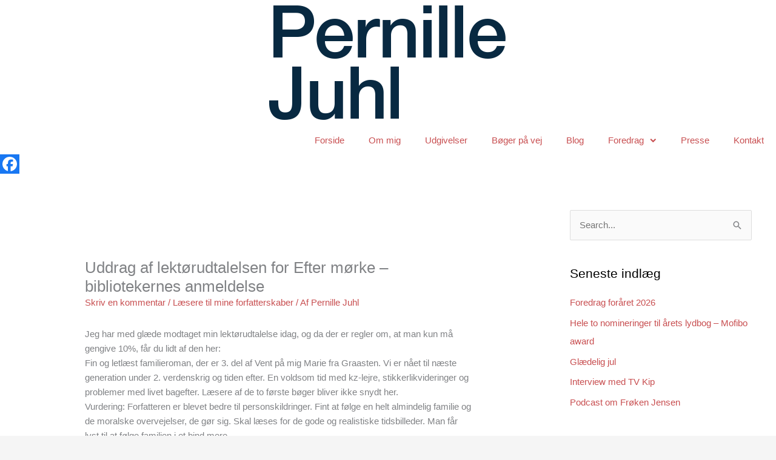

--- FILE ---
content_type: text/html; charset=utf-8
request_url: https://www.google.com/recaptcha/api2/anchor?ar=1&k=6LcDGF0pAAAAAD9CkIx4p_3nNAILGjyJUffPp4jw&co=aHR0cHM6Ly93d3cucGVybmlsbGUtanVobC5kazo0NDM.&hl=en&type=v3&v=N67nZn4AqZkNcbeMu4prBgzg&size=invisible&badge=bottomright&sa=Form&anchor-ms=20000&execute-ms=30000&cb=lyz3iuj4f8h
body_size: 48624
content:
<!DOCTYPE HTML><html dir="ltr" lang="en"><head><meta http-equiv="Content-Type" content="text/html; charset=UTF-8">
<meta http-equiv="X-UA-Compatible" content="IE=edge">
<title>reCAPTCHA</title>
<style type="text/css">
/* cyrillic-ext */
@font-face {
  font-family: 'Roboto';
  font-style: normal;
  font-weight: 400;
  font-stretch: 100%;
  src: url(//fonts.gstatic.com/s/roboto/v48/KFO7CnqEu92Fr1ME7kSn66aGLdTylUAMa3GUBHMdazTgWw.woff2) format('woff2');
  unicode-range: U+0460-052F, U+1C80-1C8A, U+20B4, U+2DE0-2DFF, U+A640-A69F, U+FE2E-FE2F;
}
/* cyrillic */
@font-face {
  font-family: 'Roboto';
  font-style: normal;
  font-weight: 400;
  font-stretch: 100%;
  src: url(//fonts.gstatic.com/s/roboto/v48/KFO7CnqEu92Fr1ME7kSn66aGLdTylUAMa3iUBHMdazTgWw.woff2) format('woff2');
  unicode-range: U+0301, U+0400-045F, U+0490-0491, U+04B0-04B1, U+2116;
}
/* greek-ext */
@font-face {
  font-family: 'Roboto';
  font-style: normal;
  font-weight: 400;
  font-stretch: 100%;
  src: url(//fonts.gstatic.com/s/roboto/v48/KFO7CnqEu92Fr1ME7kSn66aGLdTylUAMa3CUBHMdazTgWw.woff2) format('woff2');
  unicode-range: U+1F00-1FFF;
}
/* greek */
@font-face {
  font-family: 'Roboto';
  font-style: normal;
  font-weight: 400;
  font-stretch: 100%;
  src: url(//fonts.gstatic.com/s/roboto/v48/KFO7CnqEu92Fr1ME7kSn66aGLdTylUAMa3-UBHMdazTgWw.woff2) format('woff2');
  unicode-range: U+0370-0377, U+037A-037F, U+0384-038A, U+038C, U+038E-03A1, U+03A3-03FF;
}
/* math */
@font-face {
  font-family: 'Roboto';
  font-style: normal;
  font-weight: 400;
  font-stretch: 100%;
  src: url(//fonts.gstatic.com/s/roboto/v48/KFO7CnqEu92Fr1ME7kSn66aGLdTylUAMawCUBHMdazTgWw.woff2) format('woff2');
  unicode-range: U+0302-0303, U+0305, U+0307-0308, U+0310, U+0312, U+0315, U+031A, U+0326-0327, U+032C, U+032F-0330, U+0332-0333, U+0338, U+033A, U+0346, U+034D, U+0391-03A1, U+03A3-03A9, U+03B1-03C9, U+03D1, U+03D5-03D6, U+03F0-03F1, U+03F4-03F5, U+2016-2017, U+2034-2038, U+203C, U+2040, U+2043, U+2047, U+2050, U+2057, U+205F, U+2070-2071, U+2074-208E, U+2090-209C, U+20D0-20DC, U+20E1, U+20E5-20EF, U+2100-2112, U+2114-2115, U+2117-2121, U+2123-214F, U+2190, U+2192, U+2194-21AE, U+21B0-21E5, U+21F1-21F2, U+21F4-2211, U+2213-2214, U+2216-22FF, U+2308-230B, U+2310, U+2319, U+231C-2321, U+2336-237A, U+237C, U+2395, U+239B-23B7, U+23D0, U+23DC-23E1, U+2474-2475, U+25AF, U+25B3, U+25B7, U+25BD, U+25C1, U+25CA, U+25CC, U+25FB, U+266D-266F, U+27C0-27FF, U+2900-2AFF, U+2B0E-2B11, U+2B30-2B4C, U+2BFE, U+3030, U+FF5B, U+FF5D, U+1D400-1D7FF, U+1EE00-1EEFF;
}
/* symbols */
@font-face {
  font-family: 'Roboto';
  font-style: normal;
  font-weight: 400;
  font-stretch: 100%;
  src: url(//fonts.gstatic.com/s/roboto/v48/KFO7CnqEu92Fr1ME7kSn66aGLdTylUAMaxKUBHMdazTgWw.woff2) format('woff2');
  unicode-range: U+0001-000C, U+000E-001F, U+007F-009F, U+20DD-20E0, U+20E2-20E4, U+2150-218F, U+2190, U+2192, U+2194-2199, U+21AF, U+21E6-21F0, U+21F3, U+2218-2219, U+2299, U+22C4-22C6, U+2300-243F, U+2440-244A, U+2460-24FF, U+25A0-27BF, U+2800-28FF, U+2921-2922, U+2981, U+29BF, U+29EB, U+2B00-2BFF, U+4DC0-4DFF, U+FFF9-FFFB, U+10140-1018E, U+10190-1019C, U+101A0, U+101D0-101FD, U+102E0-102FB, U+10E60-10E7E, U+1D2C0-1D2D3, U+1D2E0-1D37F, U+1F000-1F0FF, U+1F100-1F1AD, U+1F1E6-1F1FF, U+1F30D-1F30F, U+1F315, U+1F31C, U+1F31E, U+1F320-1F32C, U+1F336, U+1F378, U+1F37D, U+1F382, U+1F393-1F39F, U+1F3A7-1F3A8, U+1F3AC-1F3AF, U+1F3C2, U+1F3C4-1F3C6, U+1F3CA-1F3CE, U+1F3D4-1F3E0, U+1F3ED, U+1F3F1-1F3F3, U+1F3F5-1F3F7, U+1F408, U+1F415, U+1F41F, U+1F426, U+1F43F, U+1F441-1F442, U+1F444, U+1F446-1F449, U+1F44C-1F44E, U+1F453, U+1F46A, U+1F47D, U+1F4A3, U+1F4B0, U+1F4B3, U+1F4B9, U+1F4BB, U+1F4BF, U+1F4C8-1F4CB, U+1F4D6, U+1F4DA, U+1F4DF, U+1F4E3-1F4E6, U+1F4EA-1F4ED, U+1F4F7, U+1F4F9-1F4FB, U+1F4FD-1F4FE, U+1F503, U+1F507-1F50B, U+1F50D, U+1F512-1F513, U+1F53E-1F54A, U+1F54F-1F5FA, U+1F610, U+1F650-1F67F, U+1F687, U+1F68D, U+1F691, U+1F694, U+1F698, U+1F6AD, U+1F6B2, U+1F6B9-1F6BA, U+1F6BC, U+1F6C6-1F6CF, U+1F6D3-1F6D7, U+1F6E0-1F6EA, U+1F6F0-1F6F3, U+1F6F7-1F6FC, U+1F700-1F7FF, U+1F800-1F80B, U+1F810-1F847, U+1F850-1F859, U+1F860-1F887, U+1F890-1F8AD, U+1F8B0-1F8BB, U+1F8C0-1F8C1, U+1F900-1F90B, U+1F93B, U+1F946, U+1F984, U+1F996, U+1F9E9, U+1FA00-1FA6F, U+1FA70-1FA7C, U+1FA80-1FA89, U+1FA8F-1FAC6, U+1FACE-1FADC, U+1FADF-1FAE9, U+1FAF0-1FAF8, U+1FB00-1FBFF;
}
/* vietnamese */
@font-face {
  font-family: 'Roboto';
  font-style: normal;
  font-weight: 400;
  font-stretch: 100%;
  src: url(//fonts.gstatic.com/s/roboto/v48/KFO7CnqEu92Fr1ME7kSn66aGLdTylUAMa3OUBHMdazTgWw.woff2) format('woff2');
  unicode-range: U+0102-0103, U+0110-0111, U+0128-0129, U+0168-0169, U+01A0-01A1, U+01AF-01B0, U+0300-0301, U+0303-0304, U+0308-0309, U+0323, U+0329, U+1EA0-1EF9, U+20AB;
}
/* latin-ext */
@font-face {
  font-family: 'Roboto';
  font-style: normal;
  font-weight: 400;
  font-stretch: 100%;
  src: url(//fonts.gstatic.com/s/roboto/v48/KFO7CnqEu92Fr1ME7kSn66aGLdTylUAMa3KUBHMdazTgWw.woff2) format('woff2');
  unicode-range: U+0100-02BA, U+02BD-02C5, U+02C7-02CC, U+02CE-02D7, U+02DD-02FF, U+0304, U+0308, U+0329, U+1D00-1DBF, U+1E00-1E9F, U+1EF2-1EFF, U+2020, U+20A0-20AB, U+20AD-20C0, U+2113, U+2C60-2C7F, U+A720-A7FF;
}
/* latin */
@font-face {
  font-family: 'Roboto';
  font-style: normal;
  font-weight: 400;
  font-stretch: 100%;
  src: url(//fonts.gstatic.com/s/roboto/v48/KFO7CnqEu92Fr1ME7kSn66aGLdTylUAMa3yUBHMdazQ.woff2) format('woff2');
  unicode-range: U+0000-00FF, U+0131, U+0152-0153, U+02BB-02BC, U+02C6, U+02DA, U+02DC, U+0304, U+0308, U+0329, U+2000-206F, U+20AC, U+2122, U+2191, U+2193, U+2212, U+2215, U+FEFF, U+FFFD;
}
/* cyrillic-ext */
@font-face {
  font-family: 'Roboto';
  font-style: normal;
  font-weight: 500;
  font-stretch: 100%;
  src: url(//fonts.gstatic.com/s/roboto/v48/KFO7CnqEu92Fr1ME7kSn66aGLdTylUAMa3GUBHMdazTgWw.woff2) format('woff2');
  unicode-range: U+0460-052F, U+1C80-1C8A, U+20B4, U+2DE0-2DFF, U+A640-A69F, U+FE2E-FE2F;
}
/* cyrillic */
@font-face {
  font-family: 'Roboto';
  font-style: normal;
  font-weight: 500;
  font-stretch: 100%;
  src: url(//fonts.gstatic.com/s/roboto/v48/KFO7CnqEu92Fr1ME7kSn66aGLdTylUAMa3iUBHMdazTgWw.woff2) format('woff2');
  unicode-range: U+0301, U+0400-045F, U+0490-0491, U+04B0-04B1, U+2116;
}
/* greek-ext */
@font-face {
  font-family: 'Roboto';
  font-style: normal;
  font-weight: 500;
  font-stretch: 100%;
  src: url(//fonts.gstatic.com/s/roboto/v48/KFO7CnqEu92Fr1ME7kSn66aGLdTylUAMa3CUBHMdazTgWw.woff2) format('woff2');
  unicode-range: U+1F00-1FFF;
}
/* greek */
@font-face {
  font-family: 'Roboto';
  font-style: normal;
  font-weight: 500;
  font-stretch: 100%;
  src: url(//fonts.gstatic.com/s/roboto/v48/KFO7CnqEu92Fr1ME7kSn66aGLdTylUAMa3-UBHMdazTgWw.woff2) format('woff2');
  unicode-range: U+0370-0377, U+037A-037F, U+0384-038A, U+038C, U+038E-03A1, U+03A3-03FF;
}
/* math */
@font-face {
  font-family: 'Roboto';
  font-style: normal;
  font-weight: 500;
  font-stretch: 100%;
  src: url(//fonts.gstatic.com/s/roboto/v48/KFO7CnqEu92Fr1ME7kSn66aGLdTylUAMawCUBHMdazTgWw.woff2) format('woff2');
  unicode-range: U+0302-0303, U+0305, U+0307-0308, U+0310, U+0312, U+0315, U+031A, U+0326-0327, U+032C, U+032F-0330, U+0332-0333, U+0338, U+033A, U+0346, U+034D, U+0391-03A1, U+03A3-03A9, U+03B1-03C9, U+03D1, U+03D5-03D6, U+03F0-03F1, U+03F4-03F5, U+2016-2017, U+2034-2038, U+203C, U+2040, U+2043, U+2047, U+2050, U+2057, U+205F, U+2070-2071, U+2074-208E, U+2090-209C, U+20D0-20DC, U+20E1, U+20E5-20EF, U+2100-2112, U+2114-2115, U+2117-2121, U+2123-214F, U+2190, U+2192, U+2194-21AE, U+21B0-21E5, U+21F1-21F2, U+21F4-2211, U+2213-2214, U+2216-22FF, U+2308-230B, U+2310, U+2319, U+231C-2321, U+2336-237A, U+237C, U+2395, U+239B-23B7, U+23D0, U+23DC-23E1, U+2474-2475, U+25AF, U+25B3, U+25B7, U+25BD, U+25C1, U+25CA, U+25CC, U+25FB, U+266D-266F, U+27C0-27FF, U+2900-2AFF, U+2B0E-2B11, U+2B30-2B4C, U+2BFE, U+3030, U+FF5B, U+FF5D, U+1D400-1D7FF, U+1EE00-1EEFF;
}
/* symbols */
@font-face {
  font-family: 'Roboto';
  font-style: normal;
  font-weight: 500;
  font-stretch: 100%;
  src: url(//fonts.gstatic.com/s/roboto/v48/KFO7CnqEu92Fr1ME7kSn66aGLdTylUAMaxKUBHMdazTgWw.woff2) format('woff2');
  unicode-range: U+0001-000C, U+000E-001F, U+007F-009F, U+20DD-20E0, U+20E2-20E4, U+2150-218F, U+2190, U+2192, U+2194-2199, U+21AF, U+21E6-21F0, U+21F3, U+2218-2219, U+2299, U+22C4-22C6, U+2300-243F, U+2440-244A, U+2460-24FF, U+25A0-27BF, U+2800-28FF, U+2921-2922, U+2981, U+29BF, U+29EB, U+2B00-2BFF, U+4DC0-4DFF, U+FFF9-FFFB, U+10140-1018E, U+10190-1019C, U+101A0, U+101D0-101FD, U+102E0-102FB, U+10E60-10E7E, U+1D2C0-1D2D3, U+1D2E0-1D37F, U+1F000-1F0FF, U+1F100-1F1AD, U+1F1E6-1F1FF, U+1F30D-1F30F, U+1F315, U+1F31C, U+1F31E, U+1F320-1F32C, U+1F336, U+1F378, U+1F37D, U+1F382, U+1F393-1F39F, U+1F3A7-1F3A8, U+1F3AC-1F3AF, U+1F3C2, U+1F3C4-1F3C6, U+1F3CA-1F3CE, U+1F3D4-1F3E0, U+1F3ED, U+1F3F1-1F3F3, U+1F3F5-1F3F7, U+1F408, U+1F415, U+1F41F, U+1F426, U+1F43F, U+1F441-1F442, U+1F444, U+1F446-1F449, U+1F44C-1F44E, U+1F453, U+1F46A, U+1F47D, U+1F4A3, U+1F4B0, U+1F4B3, U+1F4B9, U+1F4BB, U+1F4BF, U+1F4C8-1F4CB, U+1F4D6, U+1F4DA, U+1F4DF, U+1F4E3-1F4E6, U+1F4EA-1F4ED, U+1F4F7, U+1F4F9-1F4FB, U+1F4FD-1F4FE, U+1F503, U+1F507-1F50B, U+1F50D, U+1F512-1F513, U+1F53E-1F54A, U+1F54F-1F5FA, U+1F610, U+1F650-1F67F, U+1F687, U+1F68D, U+1F691, U+1F694, U+1F698, U+1F6AD, U+1F6B2, U+1F6B9-1F6BA, U+1F6BC, U+1F6C6-1F6CF, U+1F6D3-1F6D7, U+1F6E0-1F6EA, U+1F6F0-1F6F3, U+1F6F7-1F6FC, U+1F700-1F7FF, U+1F800-1F80B, U+1F810-1F847, U+1F850-1F859, U+1F860-1F887, U+1F890-1F8AD, U+1F8B0-1F8BB, U+1F8C0-1F8C1, U+1F900-1F90B, U+1F93B, U+1F946, U+1F984, U+1F996, U+1F9E9, U+1FA00-1FA6F, U+1FA70-1FA7C, U+1FA80-1FA89, U+1FA8F-1FAC6, U+1FACE-1FADC, U+1FADF-1FAE9, U+1FAF0-1FAF8, U+1FB00-1FBFF;
}
/* vietnamese */
@font-face {
  font-family: 'Roboto';
  font-style: normal;
  font-weight: 500;
  font-stretch: 100%;
  src: url(//fonts.gstatic.com/s/roboto/v48/KFO7CnqEu92Fr1ME7kSn66aGLdTylUAMa3OUBHMdazTgWw.woff2) format('woff2');
  unicode-range: U+0102-0103, U+0110-0111, U+0128-0129, U+0168-0169, U+01A0-01A1, U+01AF-01B0, U+0300-0301, U+0303-0304, U+0308-0309, U+0323, U+0329, U+1EA0-1EF9, U+20AB;
}
/* latin-ext */
@font-face {
  font-family: 'Roboto';
  font-style: normal;
  font-weight: 500;
  font-stretch: 100%;
  src: url(//fonts.gstatic.com/s/roboto/v48/KFO7CnqEu92Fr1ME7kSn66aGLdTylUAMa3KUBHMdazTgWw.woff2) format('woff2');
  unicode-range: U+0100-02BA, U+02BD-02C5, U+02C7-02CC, U+02CE-02D7, U+02DD-02FF, U+0304, U+0308, U+0329, U+1D00-1DBF, U+1E00-1E9F, U+1EF2-1EFF, U+2020, U+20A0-20AB, U+20AD-20C0, U+2113, U+2C60-2C7F, U+A720-A7FF;
}
/* latin */
@font-face {
  font-family: 'Roboto';
  font-style: normal;
  font-weight: 500;
  font-stretch: 100%;
  src: url(//fonts.gstatic.com/s/roboto/v48/KFO7CnqEu92Fr1ME7kSn66aGLdTylUAMa3yUBHMdazQ.woff2) format('woff2');
  unicode-range: U+0000-00FF, U+0131, U+0152-0153, U+02BB-02BC, U+02C6, U+02DA, U+02DC, U+0304, U+0308, U+0329, U+2000-206F, U+20AC, U+2122, U+2191, U+2193, U+2212, U+2215, U+FEFF, U+FFFD;
}
/* cyrillic-ext */
@font-face {
  font-family: 'Roboto';
  font-style: normal;
  font-weight: 900;
  font-stretch: 100%;
  src: url(//fonts.gstatic.com/s/roboto/v48/KFO7CnqEu92Fr1ME7kSn66aGLdTylUAMa3GUBHMdazTgWw.woff2) format('woff2');
  unicode-range: U+0460-052F, U+1C80-1C8A, U+20B4, U+2DE0-2DFF, U+A640-A69F, U+FE2E-FE2F;
}
/* cyrillic */
@font-face {
  font-family: 'Roboto';
  font-style: normal;
  font-weight: 900;
  font-stretch: 100%;
  src: url(//fonts.gstatic.com/s/roboto/v48/KFO7CnqEu92Fr1ME7kSn66aGLdTylUAMa3iUBHMdazTgWw.woff2) format('woff2');
  unicode-range: U+0301, U+0400-045F, U+0490-0491, U+04B0-04B1, U+2116;
}
/* greek-ext */
@font-face {
  font-family: 'Roboto';
  font-style: normal;
  font-weight: 900;
  font-stretch: 100%;
  src: url(//fonts.gstatic.com/s/roboto/v48/KFO7CnqEu92Fr1ME7kSn66aGLdTylUAMa3CUBHMdazTgWw.woff2) format('woff2');
  unicode-range: U+1F00-1FFF;
}
/* greek */
@font-face {
  font-family: 'Roboto';
  font-style: normal;
  font-weight: 900;
  font-stretch: 100%;
  src: url(//fonts.gstatic.com/s/roboto/v48/KFO7CnqEu92Fr1ME7kSn66aGLdTylUAMa3-UBHMdazTgWw.woff2) format('woff2');
  unicode-range: U+0370-0377, U+037A-037F, U+0384-038A, U+038C, U+038E-03A1, U+03A3-03FF;
}
/* math */
@font-face {
  font-family: 'Roboto';
  font-style: normal;
  font-weight: 900;
  font-stretch: 100%;
  src: url(//fonts.gstatic.com/s/roboto/v48/KFO7CnqEu92Fr1ME7kSn66aGLdTylUAMawCUBHMdazTgWw.woff2) format('woff2');
  unicode-range: U+0302-0303, U+0305, U+0307-0308, U+0310, U+0312, U+0315, U+031A, U+0326-0327, U+032C, U+032F-0330, U+0332-0333, U+0338, U+033A, U+0346, U+034D, U+0391-03A1, U+03A3-03A9, U+03B1-03C9, U+03D1, U+03D5-03D6, U+03F0-03F1, U+03F4-03F5, U+2016-2017, U+2034-2038, U+203C, U+2040, U+2043, U+2047, U+2050, U+2057, U+205F, U+2070-2071, U+2074-208E, U+2090-209C, U+20D0-20DC, U+20E1, U+20E5-20EF, U+2100-2112, U+2114-2115, U+2117-2121, U+2123-214F, U+2190, U+2192, U+2194-21AE, U+21B0-21E5, U+21F1-21F2, U+21F4-2211, U+2213-2214, U+2216-22FF, U+2308-230B, U+2310, U+2319, U+231C-2321, U+2336-237A, U+237C, U+2395, U+239B-23B7, U+23D0, U+23DC-23E1, U+2474-2475, U+25AF, U+25B3, U+25B7, U+25BD, U+25C1, U+25CA, U+25CC, U+25FB, U+266D-266F, U+27C0-27FF, U+2900-2AFF, U+2B0E-2B11, U+2B30-2B4C, U+2BFE, U+3030, U+FF5B, U+FF5D, U+1D400-1D7FF, U+1EE00-1EEFF;
}
/* symbols */
@font-face {
  font-family: 'Roboto';
  font-style: normal;
  font-weight: 900;
  font-stretch: 100%;
  src: url(//fonts.gstatic.com/s/roboto/v48/KFO7CnqEu92Fr1ME7kSn66aGLdTylUAMaxKUBHMdazTgWw.woff2) format('woff2');
  unicode-range: U+0001-000C, U+000E-001F, U+007F-009F, U+20DD-20E0, U+20E2-20E4, U+2150-218F, U+2190, U+2192, U+2194-2199, U+21AF, U+21E6-21F0, U+21F3, U+2218-2219, U+2299, U+22C4-22C6, U+2300-243F, U+2440-244A, U+2460-24FF, U+25A0-27BF, U+2800-28FF, U+2921-2922, U+2981, U+29BF, U+29EB, U+2B00-2BFF, U+4DC0-4DFF, U+FFF9-FFFB, U+10140-1018E, U+10190-1019C, U+101A0, U+101D0-101FD, U+102E0-102FB, U+10E60-10E7E, U+1D2C0-1D2D3, U+1D2E0-1D37F, U+1F000-1F0FF, U+1F100-1F1AD, U+1F1E6-1F1FF, U+1F30D-1F30F, U+1F315, U+1F31C, U+1F31E, U+1F320-1F32C, U+1F336, U+1F378, U+1F37D, U+1F382, U+1F393-1F39F, U+1F3A7-1F3A8, U+1F3AC-1F3AF, U+1F3C2, U+1F3C4-1F3C6, U+1F3CA-1F3CE, U+1F3D4-1F3E0, U+1F3ED, U+1F3F1-1F3F3, U+1F3F5-1F3F7, U+1F408, U+1F415, U+1F41F, U+1F426, U+1F43F, U+1F441-1F442, U+1F444, U+1F446-1F449, U+1F44C-1F44E, U+1F453, U+1F46A, U+1F47D, U+1F4A3, U+1F4B0, U+1F4B3, U+1F4B9, U+1F4BB, U+1F4BF, U+1F4C8-1F4CB, U+1F4D6, U+1F4DA, U+1F4DF, U+1F4E3-1F4E6, U+1F4EA-1F4ED, U+1F4F7, U+1F4F9-1F4FB, U+1F4FD-1F4FE, U+1F503, U+1F507-1F50B, U+1F50D, U+1F512-1F513, U+1F53E-1F54A, U+1F54F-1F5FA, U+1F610, U+1F650-1F67F, U+1F687, U+1F68D, U+1F691, U+1F694, U+1F698, U+1F6AD, U+1F6B2, U+1F6B9-1F6BA, U+1F6BC, U+1F6C6-1F6CF, U+1F6D3-1F6D7, U+1F6E0-1F6EA, U+1F6F0-1F6F3, U+1F6F7-1F6FC, U+1F700-1F7FF, U+1F800-1F80B, U+1F810-1F847, U+1F850-1F859, U+1F860-1F887, U+1F890-1F8AD, U+1F8B0-1F8BB, U+1F8C0-1F8C1, U+1F900-1F90B, U+1F93B, U+1F946, U+1F984, U+1F996, U+1F9E9, U+1FA00-1FA6F, U+1FA70-1FA7C, U+1FA80-1FA89, U+1FA8F-1FAC6, U+1FACE-1FADC, U+1FADF-1FAE9, U+1FAF0-1FAF8, U+1FB00-1FBFF;
}
/* vietnamese */
@font-face {
  font-family: 'Roboto';
  font-style: normal;
  font-weight: 900;
  font-stretch: 100%;
  src: url(//fonts.gstatic.com/s/roboto/v48/KFO7CnqEu92Fr1ME7kSn66aGLdTylUAMa3OUBHMdazTgWw.woff2) format('woff2');
  unicode-range: U+0102-0103, U+0110-0111, U+0128-0129, U+0168-0169, U+01A0-01A1, U+01AF-01B0, U+0300-0301, U+0303-0304, U+0308-0309, U+0323, U+0329, U+1EA0-1EF9, U+20AB;
}
/* latin-ext */
@font-face {
  font-family: 'Roboto';
  font-style: normal;
  font-weight: 900;
  font-stretch: 100%;
  src: url(//fonts.gstatic.com/s/roboto/v48/KFO7CnqEu92Fr1ME7kSn66aGLdTylUAMa3KUBHMdazTgWw.woff2) format('woff2');
  unicode-range: U+0100-02BA, U+02BD-02C5, U+02C7-02CC, U+02CE-02D7, U+02DD-02FF, U+0304, U+0308, U+0329, U+1D00-1DBF, U+1E00-1E9F, U+1EF2-1EFF, U+2020, U+20A0-20AB, U+20AD-20C0, U+2113, U+2C60-2C7F, U+A720-A7FF;
}
/* latin */
@font-face {
  font-family: 'Roboto';
  font-style: normal;
  font-weight: 900;
  font-stretch: 100%;
  src: url(//fonts.gstatic.com/s/roboto/v48/KFO7CnqEu92Fr1ME7kSn66aGLdTylUAMa3yUBHMdazQ.woff2) format('woff2');
  unicode-range: U+0000-00FF, U+0131, U+0152-0153, U+02BB-02BC, U+02C6, U+02DA, U+02DC, U+0304, U+0308, U+0329, U+2000-206F, U+20AC, U+2122, U+2191, U+2193, U+2212, U+2215, U+FEFF, U+FFFD;
}

</style>
<link rel="stylesheet" type="text/css" href="https://www.gstatic.com/recaptcha/releases/N67nZn4AqZkNcbeMu4prBgzg/styles__ltr.css">
<script nonce="u2Fo27uCXYkREMxle-MArA" type="text/javascript">window['__recaptcha_api'] = 'https://www.google.com/recaptcha/api2/';</script>
<script type="text/javascript" src="https://www.gstatic.com/recaptcha/releases/N67nZn4AqZkNcbeMu4prBgzg/recaptcha__en.js" nonce="u2Fo27uCXYkREMxle-MArA">
      
    </script></head>
<body><div id="rc-anchor-alert" class="rc-anchor-alert"></div>
<input type="hidden" id="recaptcha-token" value="[base64]">
<script type="text/javascript" nonce="u2Fo27uCXYkREMxle-MArA">
      recaptcha.anchor.Main.init("[\x22ainput\x22,[\x22bgdata\x22,\x22\x22,\[base64]/[base64]/[base64]/bmV3IHJbeF0oY1swXSk6RT09Mj9uZXcgclt4XShjWzBdLGNbMV0pOkU9PTM/bmV3IHJbeF0oY1swXSxjWzFdLGNbMl0pOkU9PTQ/[base64]/[base64]/[base64]/[base64]/[base64]/[base64]/[base64]/[base64]\x22,\[base64]\\u003d\x22,\[base64]/[base64]/woDDrQx0wpw0w6Muw4tyRADDozUeKsK8wozDiDHDiwVtKEnCvcO3McOQw5vDjUjCvmlCw7Epwr/[base64]/DicKkw6TCq0/DrMK2wpw0w4gySkkawq4oKnVKTcK1woHDlA/CusOoDMO/wrhnwqTDvRxawrvDhcKewoJIIcOsXcKjwrBtw5DDgcKQF8K8IjYqw5AnwpjCs8O1MMOXwrPCmcKuwrPChRYIHMKiw5gSXDR3wq/[base64]/Dm0J2WS3Cq8KPRcO0w5hXUkNKw4xlCEzDisOow5vDhsO5H2HCtGPDtH/[base64]/SsOCQy7CpzcMwod+QMKfGnrCoDXCtsKeAcONw4rDmlbCrSfDtQJ5aMKow7jCuVhzfnHCtcKDEsKBw4IAw6VPw4/CmcOSGHkaA21fH8KzcsOEDsOTT8OZfBNDIT1Pw51bC8KyVcK/W8OgwrnDssOCw4QHwpbClD06w6gYw7jDl8OYO8KCQ2sUwr7ClyJTU39KfyQSw4VcUsOIw4/[base64]/ClwvCqhJnw5TDjlfDtMK5wqlKP2prWCgaLSYjKsO7w7MJUHPDr8Opw4rDk8ORw4LDhnrDrsKjwrDDrsOCw5EieDPDm1Qawo/Dv8OSF8Ouw5jDryTCoE1Dw5sDwrJuasKnwqvDjMOmDxt1P3jDoTdKwpHDksK4w7hmS2PDk1IMwphyWcODwovCmWM8w6JxH8OqwrEDw54IdiZpwqZKNAUjLyzChsOFw40vw5nCvllgPsKITMK2wp9jKjDCjRwCw5IWN8OCwphsMEDDoMOOwpkNbX4ZwqTCtG4bMXo/[base64]/CrzzCvcKpw7jCsE5ld8ORw5zCv8Keb8Oow63CiW9ow5LClEY/[base64]/Dk1XDjTNoLFFoIMKQWcKNwrLClkQTGhfCtMKKw4jDvSbDpcOEw67CpjJ/w6JhV8OjDA9wbcKYccOlw5HCrA/CpXAKD2nDncKyGmMdfQd+w6vDvMOPTcOIwpU3wpw7HHEhdcOcR8K1w6fDh8KGN8Kow6g/wobDggDDmMOaw5bDml40w6U5w5LDq8O2BVYOXcOgGMK4bcO1wpZ5w60NAyHDglkaScKNwqMJwpzDtQ3CiBbDqzDCoMObwq/CssOkfB8bWsOhw43DlsOJw7/CpMOCLk/CjH3DjsOtZMKhw5xgwpvClcO7w51Vw5BLJCsBw5XCusOoIcOww4ZuwpLDn1/CiTXDpcK7wrLDgcOWJsKawoI0w6vCvsOEwoQzwqzDpgfCvzPDjmZLwqzCnGHDrzB8CMOwW8OBw68Ow7HDvsO1E8KnMlEuf8Olw5LCq8OSw67DvMOCw5bCjcORZsKkSxLDk2zDocO7w6vCmsOww5XCj8KPKMO/w4AidWZhDmLDg8ORDMOmwoxcw7gsw6XDvcKMw4cHwqrDocK5CsODw7hFw7Q4UcOQVAPCqVvDgHtFw4jCuMK4NAPCqlQLFk7CgMKISsOzwpNGw4/CucOyDAZ7D8OsJkNAcsOCbCHDjARPwpzCtXlEw4PCpB3Cs2MDwpRYw7bDvcKnwoDCvDUMTcOJZ8KtYwVxfGDCnU3CoMO9w4bDoj9Two/Dr8O2O8OcPMOMYMOAwr/CiTDCi8OCw5lVwpxMwpPCszXCkxg2D8OLw77CscKRwoAkZMOmwoXCsMOqMibDmT7DsCjDh29SKmPDs8KYwrxVID3Dow55aVV/wrA1wqjCg0ZdVcOPw5pbQcK6Zhgtw5Aib8KOw4YDwrF1E2dCR8O9wrlcJF/DusKmAcKPw6cjWsOewoQPVTTDjVPDjQLDsA/CgERNw68zY8OhwoICw64AR2bDjMO1J8KQw4PDkWHDtCNTw7/DtkzDnFbDtcOdw6TCvzILfXPDr8O0wrx7w4pFPcKaO07Co8Oaw7fDtR0RBkrDtcOnw6xdIkHCosOkw7oGw5PDu8OeYCRaRMKgw7F6wrPDi8KlC8KEw6HDoMKYw4BebHhpwpvDjBXChMKfwp/CgMKlK8KPwrDCsDMrw43Co2FDwpfCuFwUwoUMwqjDs3lmwpE6w5zCj8OFJTTDp1zDnx7CkR88w5LDkEjDvDDCsEPCtMO3wpPCswUwcsOEwqHDoQpLw7TDoxrCuCjDg8K2e8OaQH/[base64]/Ds27DhsK+w7vDosKFw6HCqw54HhUtYsKcw6zCuQtVwqhrZQ3CpijDtsO9wqHCoDfDlHzCmcKZw73DusKjw5zDiAMKUsOkVMKcQDTDsC/DsXnDrsOsRi/CryNPwqd1w7TDuMKyLXkBw74nw6zClnrCmFLDsgzDnsOJdizCh2E4F1UJw405w6/CvcOuIxZ+w5Amb1EHfxc3OTzDiMKIwprDm3LDr29kMjlHwobDsUnCrgTCpcKTOQTDgsKpb0bCpsOeb24eCxVePFhaIlbDhztfwrFiwqlWTcOuZMKMw5fDshVNK8OrRH/[base64]/CqsK7wp47OsKLwo/Dl8KlJRvDp8KeblPCjyQhwoLDrCAiw6tWwpQyw74Jw6bDpMOnPcKdw6cLbjp4fMOpw5lWwp8hJhlpPVHDlw3CkUdMw6/[base64]/CrHF+w4PCgsKKwpEFI8Olwo/[base64]/ClQxlHcO0w6cCLMK8wpl7IsO/woXCoGbChcOAQMOQAWfDmQYtw7PCpHvDkmUBw75nQBBNajZ+w5tSbRNXwrPDmyNCYsOTe8KfIzl9Cg/Dk8Kqwq5nwo/Dn0NDwrjDty4oNMKdEcOjcn7CvkXDh8KbJ8K4wrbDpcOjIcKofMKxM0Qtw611wqDCqCRIb8Ofwq4vw5/CnsKTEQ3CksOhwp9EBlzCsQpMwqvDt2nDtcO0DMO1XcOHasOPKhXDhksDGMO0WsODwp/CnkJrasKewpxWPF/[base64]/w6DCvEfCmQTDusOYw4wMaiIKw6tyLMKBdMKcw6HCoBzCpjHCuXXDksK2w73DjMKJYsKpB8Ksw79iw40wL1RxWcOvF8OBwrUTelB9b3cgZ8KJOnd9Yx/DmMKNwqZ6wp4eKSHDo8OCcsKHCsKiw6LDoMK1Fw5OwrHDqA8NwqIcFsKKcMOzwpjCjGXDrMOxXcKnw7JdZy/DlcO+w4pZwpcUw67ClMO/XcKXTXZJXsK7wrTCocObwqlBVsKMw6nCvcKRaGYfdcK+w6k0woQDVMK4w4wsw4dpesOww7Vew5FLNMKYwrkhw6vDgyLDkUnCusK1w4IdwrjDnwrDv3hfScK8wqBwwq/CrsOlw7DComPDlsOTw4B6QjfCgsOEw7jCoWXDlsOnwrXDuBzCjcKXccO8fTNsGUHDoRfCsMKeVcKCG8KfbGE6TzpIw5kFwr/[base64]/ClVsqw4Vaw7p5BcKbcMK+w4M/[base64]/DscKWw7fClAkJeMOLeyHDsgxhw6/CpcObZMOvwpLDiy/DjcKHwo1oP8Ojw7TDtsK8Q3tPVcKawrzCpCYFPkRMw4LCkcKjw7MRIgDCi8K9wrrDlsK+wpLDmRRCwqU7wqzDsw/Cr8O+Yn0WImdBwrhdUcKZwohRJVbCsMKawp/[base64]/DosKRwpDClHHDpSxxBsOnEUtQfBHDn15sw73CtQjCt8OeQyApw4wfJk9Cw4bCk8OoIWnDjUgtdMOkK8KaCsKxaMOhwpkowrvCqT8QP27DvVfDt3rCqUhLVcKAwoFADcOXA0gXwrTDkcKZI0VnWsO1BsKvwqfChi/[base64]/[base64]/Cl1HDk2rCgsKpNcO/[base64]/CtWzDrsOtW8OeRcKkw7l5w5/Dny3CgxJiE8KKScKBAUVTMMKoQMOZwpwbasOMVmHDlMKww43Do8KjYUzDiHQkSsKsEF/DrsOtw4g/w5RmPxleWMO+C8KPw6nCg8Otw6bCiMK+w7/Cj37DjcKewqdcOB7Ctk7Cl8KVWcOkw4DDhltow7HCshwrwq7Dv3zCswAOX8K+w5Aqw5wKw67Cg8OVwonCi3BkIn3DoMOeOWJuccOYw4wVCDTCp8OKwr/CtERUw4UwfnlNw4Qiw6PCqcKWw68DworCgMOvwpduwokcwrJBKlnDoRRhJRBCw4l/[base64]/w6xiwonCil3CvTvDp8OSw75AcsOCw7TCvBIaJcKOw7RdwqVOe8KVEMKJw6pubR4Rwqc1wr4NNSwhw54Ow5V1w6wLw4EXKgoASQluw5AnKFVnNMObY27DoXhhH2dhw7xYJ8KXSkHDslfDq1tqVkrDmMK4wow7czLCtU/DkivDpsK/[base64]/FcKFFcOvw4bDmMOlw7PCjsOBw78LTMKgw7JhIAgxw4fDt8OnAzp7WDVzwrM9wrJMRcKodcOlw7N9AcOHw7AZwqgmwoDCsEpbw4tEwpNPN2sWwq3CnVFNV8O5w4pUw4ENw6hTa8KEwozDm8Kvw60tQMOpI2HDowXDiMO/wqnDhlDCiknDpMOJw4TCgCjCoA/DhwXDisKjwqnCj8OfIsKDw749F8OuZMKwNsOPCcK1w7w9w4oRwpHDisKZwrhPCsKvw7rDlH9gfcKpwqF+wq8Hw6Vkw6xCZcKhLcO/IMOdLhgkRxdWIjjDvCrDhsKaTMOhwr1UcQYXOcKdwprDhjHDlXpDAcKqw5nDh8Oew7DDn8KuBsOHw53DggnCusOWwqjDg04tNcOFwpZOwpo6w6dhwqYdw7BXwr9tI3U/[base64]/DpQrCvjMJw4g7ccKWw6bDicKtw5/Dszk0wo8EMcK+wrPDhMK6bmJiwphoMcKxS8KVw5d7OCLDpx0Kw63ChMObdWkLKjbCiMKRCMOzwobDlMKiHMKAw4ctLcOpdCnDhWzDssKPfsOjw5zCnsK2wrpDahwgw4B4SDbDvcOVw6JULTbDgDrCs8KnwqRUWCgew4fCtR4Uwrc+IB/DkcOLw57DgFRPw75QwoXCiR/DiC5Zw5bDvjfDhcK4w7w/ScK1wpDDm2TCjETDgsKtwrsmcx8dw7cPwq5ORcOpAcKKwrzCgCXCnnzCucKMTyhMasK1w67ChsO2wr3Dg8KNGzNKZB/DoxHDgMKFG38hdcKAU8Odw6bCmcOLb8K8wrURcMKOw75DBcOjwqTDkjlIwozDqcOHQMKiw4xpwq5Sw6/Ct8O3EcKNwqBIw7PDssO2BwzDhl1XwoLCncOMRD7Dg2LCpsKOX8OYIxbDi8K+aMOHXwcQwrIJAMKmcSY8woYOKxUHwoI2wqNJDsK/[base64]/DrR/CgWxBUk3DtcKhU8ONw6Mkw44ENsK+wofCjAjDhTklwpMNeMKRAMK5w4PCj2Jywqd1JlDDnsKrw6zCgUPDssOJwq1Ww7I3JFHClzIYclvCllbCtMKKWsOPBsK1wqfCisOzwrJNNMO6wrxcP0vDpsK/NwXCvjNic1nCjMO4w7HDsMKXwpcjwprCvsKrw5Jyw4Nzw4Exw5DCiCJnwqEcwp8UwrQzasKrfMKDb8Ojw40tOsO7wqR3S8Kow4tLwrdZwpwmw5HCtMO5GMOkw4TCshJJwoB3w6IYXlMmw6fDnsKTw6DDvx/ChcOSOcKfwps5KMOew6VmXGDCjsOqwrzCoTzCsMKALcKOw7LDgkbCl8KdwqY3wr/Dszx9XCkHdcOMwok2wojCrMKUeMOAwpbCg8KLwqLCusOlECRkHMODCMK2VVssMm3ClHNIwrEfe27DvcKfSsOid8OBw6RawprCkWN6w5vDncOjO8OHEl3DlMKZwr9QSyfCqsO9bUBxwoQiVsO/wqRgw57Cq1rCkQbDgETCncOkAsOYwr3DkxzDicKDwpDDklRdFcKSO8K/w6XDhlPDj8KJTMK3w6LCvsKQDFtdwpLCqT3DkDzDrUxJRMO7eVdSOMK4w7PDu8Kja2TClgDCkADDt8Khw7VWwpA+W8Oyw7zDr8ONw58cwoJlLcO7L0pIwqooUmjDpsOPXsOLwobCkkgkNyrDswHDh8K6w5/CjsOJwoDDkA8Mw5nDg2rDksOzw5Y0wp7CsxxgBcOcT8KywrvDv8ODcArDr2F5w7HCk8OywoVjwobDki7Dh8KCdQk9cS0QdyYMSsK5w5DDrFRUbMKjw5gwAcKCN2PCh8O9wq3DkcOmwolAO1wqEHQscRVrVsK/w60uEVnChMOxDsOqw4g8Um7CjS7Cu1/Cq8KvwrXDv3teXXYhw7ZhJnLDsVh2w5x5RMKTw4fCihfCvsO5w6k2wonCmcKlEcKkcRXDkcOKw5/DnsKzD8Oyw63DgsO/w7M2w6czwo9lw5zCn8OwwocIwoHDvMKFw4jCjDtKBMOzYsOEHErDpF9Rw7jCglJ2w6PDgzAzwpFcw5XDrADDtEwHD8KMwrcZB8OqGcKXJsKnwo4aw5TCjBzCj8OXMnlhCBHDohjCmx51w7d4Z8K9Rz5RVMKvwq/Dn0ZywrxGwpLChx1gwqLDq3Q7IxvCpMO7wqkWZMKFw6fCq8OBwpZRB3PDij4VWVADAsKscHJJRH/CrMOdey52fQ5xw7DCi8OKwqrCkMONQXsWAMKOwr8kwp8Cw7bDlcKkGh3DugJtfMOCXxvDk8KHOj3DkcOTJ8KWwrlRwpLDnk3DuVLChTLCt3/DmW3Dr8KydD1Uw5dcw4ItIMKhOsKjFyF8OivCmR3DghbDglTDvHTDhMKPwr5UwqXCjsKgF07DiBDCisK4DTbCjWLDnMKzw7RNTcKbDxA2w53ClX7CiRLDucKLXsO+wqfDmwYYW3/CuSzDhVrClS8PJjvClcOuwpk0w4vDu8OobizCoGtOMzfDrcKawq/CtVXDmsOBQjrCksOMKkZjw7NNw7zDucKaQkLCjMONaCJfacO5NCvDrkbDjcO6Cz7ChjMuJ8Kpwo/CvsK7esO8w4nCmwZtwoEzwrFlOHjCu8ONEsOzwroJP01/NjRiAsOZByVwfyDDvSJzNzpEwqDCnQXCjcKYw57DvMOLw4MAIxXCscKdw5tMQz7DlsO9ahZowr0nemEbGcO2w4/DhcOXw65Vw71pWX/CgEJDR8KJw71ETcKUw5Ymwq5ZTsKYwo8XMwpnw6M/[base64]/CuUdVSznDoRgnYgQMwqQpw5jDh8O1w4chPh0jHRklw4HDg2HCokoaLcKdICXDgMKzSC7Doj7CqsK3HxJhKsObw67Djh1swqvCmMOXK8OMwqLChMK/w41Gw7vCssK1eATClHxwwovDp8Obw60UUALDqcOmJMKqwqgeA8Owwr/CqcOSw7PCiMODGsOgwpHDhcKAMBsXVyl9PnYTwpEQYSVBNVIrFsKjG8OQZmzDocKRVGNjw5nDkiTDo8O0E8OoUsK6wq/CiTgzaxAXw41SG8Odw4gKDMKAw6vDkVTDrTE0w4zCiW1PwqE1M29NwpXCgMOuGjvDkMKBEsK+T8K1UMKfw5PDkGLCicOgGcOwd3fDsyfDmMK5w7vCqAlxX8OmwphTHVNNO2/CnGozW8Kaw7ocwr1aZwrCrnHCuWAZwplFw7PDu8OcwoDDvcOOLj1RwrZddsK8Rl4NFyXCqGdnRBdSw5YZO1tpel5jb35oHBc9w7saB33ClcO/EMOEwpnDt0rDnsOJBMOrZF0lwonDvcK1HzlLwoZtWcKlw6zDnD3DmsKRKC/DjcKPwqPDicObw4VjwqrDmcKWDmYNw6jDiGLDnh3Dv3gTbmcubjNpwobCocOSw7sIw6LCj8OkdR3Cu8OMY07Dqg3DgDDCpX1hw7sxwrHCujpqwpnCtSRHZE/[base64]/CkHfDlMOoZEUpwoVewox3w4h9w7bDmAsRw7w1L8Oww6YJwrPDjQEuQsOQw6LCv8ODPsKrXBp0eVQ6agjCu8OhX8ORMMOXw6VrQMOpHcOpScKYC8KBwqTCkQ/DjTErRhrCj8K2XzzDqsOrw5fCnsOxTDLDnMOVXjIYek7DvHZlwozCvcKyTcOyQMORw7/DpV3Ci3JhwrrDk8KcfW3DpHgkWQPDjUoXUyNHXUbCuGlOwr1OwoYcVSpfwrQ2BsKyYcK9d8OVwrLDtsK8wqDCu0DCqxF2wrF/[base64]/wr3Dtg0Lw5YXesO6egjCkzlYw4UQexh6w7vDt39SfMO6bsO/ZsKBN8KnUkbCtjrDisOqDcKqB1bCn1TDucOqDMOjw7MJV8KeSMK7w6HClsOGwok5Y8OGwofDowPCksK4woLDucOqZxYZDF/DnVTDpnVQM8KaRQbCrsKxwqwXLD1ewoLChMKQJgfDvkQFwrTDjhxbK8KXdcOZw71IwqN/dSIRwqHCoS3CnsK7BnEEeANeIX7CrMK9VDnDuALCiVklW8Oxw4rDmcKrCAJGw64QwqPCmykAYEzCmkwVwoxZwrA6fmUuasOSwqnChcKHw4Jcw7vDq8K8ESLCvcK+w4ltwrLCqkXCgcOpGR7CkMKRw7xPw7kSwo/CucKzwoETw7/CuFrDusOHw5ZrKjLCq8KDR07Dg0MWQH3Dq8O8K8KEVcOow6h6H8KBw5pdbVJTPQTCrgYVPhd7w71dD3ARSR8fGn5/w7Epw7QTwqhswrrCshcVw4sLw4FYbcOtw4ElIsKZAcOCw7NRw4N6YUhvwohzKMKgw5phwr/Dsi54w79AGsKpcBlUwp3DtMOaD8OYwq4qCgZBPcKxKBXDsRpkwrjDgsKgKHrCvAvCpcOLLMKfesKCaMOKwqjCgng5wogCwp/DkHLDmMOHM8OpwpjDvcOvwoERwrFEwpkYIATClMKMF8K4C8ODfHbDrlnDhsK1wpLDqFwMw4pEw5HCu8K9wo1ew7LDp8KnU8Kxd8KZE8K9VG3Dv1VWwrLDk1gSdSbCpMK1U0NTY8KcIsKSwrRpfnvDjMK1FMOacj/DnGbClsKNw7DCkUpawoEAwrFdw53DpgvCjMK5PBY4woYGwqbDs8Kyw7bCgcO6wp56wq3DkMKtw5bDlcO4wpvDokLCkCV1fy86wqrDgsOdw6A/VR48YQfDngUwOcKXw7cbw4fDusKkw5fDpsOgw4Ilw5EdLMOrwpBcw6tdJsOmwrzClWHCscOyw4jDq8OLFMK6WsOpwrl/PcOXWsOBfHvCr8KYwrbDgDbCrMONwpYpwrTDvsOIwp7CuilWwoPDjcOvIsO0fsOtD8OeFcOcw4V3wp3DmcOJw6fCi8Kdw6/Dj8OjM8O6w5Ejw4poC8Kqw6sLwrjDm1kYGnAYw5tkwqVyPDF2X8OEwqXCjcKhw7/Cti/DmjIDKsOdYcOqQMOswq/CqsO2eyzDlzF9OjPDhsOMP8OGIXgNccOwBFDCj8OeC8Kmwp3CgsOsZMOCwrHCvW/[base64]/CrsKdwqbDr3FZw70swqp/[base64]/CsgzCiX7DtsOGwqjDlsOqwo3CvD3Dk3TDucKXwqhUJMKtw543w4zCiExTwrJXBTTCoEXDhsKHw7swDGbCtw7DmsKdEnfDv1gWHXYKwrIrJ8K1w6LCpsOqQsKEMjpAQh0/woduw7/Cu8O9eFtqRsKUw6oTw7ABQ2URHlbDscKUUiwQaFjDocOnw5vDqWPCp8OkYhVpAQHDn8OQBzzCtcOUw6DDnBzDrwQiUMKXw4tTw6LDtTg6worDoVVhA8OPw7tbw61lw4N8HcKdQsKMJsOueMKcwopYwr4hw6ULQsO3GMOHCMODw6bCtcK3woHDlEVTw6/Dkl4uOcOCfMK0QcKCfMOFBWlzdsOpw6LDucOnwrXCucK2eWhmI8KNGVcOwrrDpsKDwobCrsKGAcO/OARUSjdtUW1GE8OiZMKKwovCvsKGwrxMw7bDp8Ohw71ZWsOIKMOnQMOOw5oKwpvCl8K0wp7Dq8K/wqcLGRDCgQnCscKCCiLClMOhw53DhjjDuWjCq8Kqwp5afcOBVMOZw7vCvSzCqzh0woLCi8KRTMKuw5HDrsOwwqJjK8OPw4zCusOuMMKmw5xyNcKINC/DkMKqwonCvRkFw6fDgMKpYgHDm3/DosKFw6dbw4cAHsKiw5Q8XMOdZVHCrMK/Hz3CnEPDqSdTRMOqaUPDjX3CpRvCl37ChGjCvTkFQcKlEcK/wqXDo8Oxw5zDjTzDhGnCjGvCgcK3w6kMKg3DhxfCrjHCtsKmNsOrwrJSwqUwWsK2LzJLw4EFSFILw7DCn8K+GsKcKlLDpmvDtcO7wq3CkDNlwpnDrlfCr10qETzDtnQ+UjPDs8OMD8KCwpk2w5kWwqIKSz5PLV3CjsKPw6XCpWxGwqTCkTHDhR/[base64]/CmTIywq/ClldMwrk8w5dYw63Du8OzwpsFT8KdAHgSUBjCuSBdw41CA35qw4LCisK0w6HCp3AGw5fChMOvL3rDhsKkw5XDm8K6wq/DrEXCocKcbsOLTsOmwpzCrcOjw4TCh8KsworDk8OOwr1tWCMkw5fDvhvCpQhzScK1IcKmwprCisKbw5AMwr3DgMKFwoJbES1vFnUPwpkdw6jDoMOvWsOSES3Cm8KowqPDvsOGf8OZU8OgR8KcdsKqOwDDtj/DuD3DmFHDgcO8JRzClUjDhcK/wpIOw4nDlFBrwpXDoMKEfMKNTAJ6fHZxw40/TcKHw7vDsFB1FMKkwq8Gw7EkGVLCikZPb0AKFinCpllqeDLDtT7DgXxswpjDlE9Rw7XCt8KIfU1RwpvCjMOuw4dTw4s5w79efMOSwo7CjS7DrnfComVDw4jDnUrCjcK4wpA6w74zYMKewojDj8O1wpNxwpolwofDgEjClz16GxLCq8O9woLChcKLPcKbw6nDsH/CmsO2TMOdRUI5w5HDtsOmYGJwSMK2bWo9wqkhwow/wrYvD8O0M1jChcKzw5w3FcKRSDsjw58Ow4bDvEBtbcOWNWbCl8OYKnrCl8O0ODp9w6VCw4Mdc8Ksw5PCq8OsLsO7fDJVw6rDscKFw5AONsKPwpsEw5/DsxNmXMOZbDPDjsOydTfDgnLCo0PCjcKxwqXCicKsFRjCpMKlK005wosjSRRPw7obZX/CnVrDhj4hccO4eMKTwqrDsRzDsMO0w7HDhkXCq1/DrkHCp8KZw4tgwqYyR1w3CMOJwpXCmQfCisO+wqLCtxp+ERJdYX7DpFxXw4TDnjpmwrlUcAfCjsK+w7fDs8OYY0PDvAPCvMKDP8OYHV93wqzDqMOxw5/Cun0uXsO/OMOAw4HDhjbCpT3DiDHChTjDiRFCJsKDH2MiJzg4wrV4W8OZwrQ/[base64]/DjQULwp8ncsKLw5/Dj8KPwpFzwpZDQi3ClVTCiHnDqHnCsFxXwqY3XiAPHSZ/[base64]/FTd0wrvDol8EBkrDr2XDlMOscTVaw4h1AAogasKgU8O5JkrCuHHDk8O9w60jwp1yXHZPw4smw4nCuQXCtkEcJMOKPUw4wpxNQsK2PsO+w6/CizRLwoBAw4bCgUPCt2zDpsOCElfDkBTCoHdOw6I6WjLDv8KWwpM1S8OEw7zDlG/CrWzChhFddsO7S8ODVcOnBXEtIHdkwrwxwrTDgFMyX8O4w67Ds8KiwrgvU8KKFcKlw60ew7MCFcKgwpzDmxjDhWDCqsOeYVfCtsKTC8OnwqzCqDMnGHXCqj3CvcOVw6pZOMOPFsKzwp1rwoZ/[base64]/CjMKeczErw63Cvgxfw7fDmB9faWIew5Rrwp5hRsODPVnCqVDDg8O5wrjDqC9gw7zDi8KnwoLCssOFUsOdXHDCu8Kcwp7CkcOswoRJwrXCrS0beWFtw4HDqcO4OC8COsKfwqpLcE/CjcOXMEPDtx93wrlswro5w4ISDi8OwrzDs8KmU2DDpVYew7zCmTUuDcKbw5rCoMOyw6Bpw70pWcO7M2XDox/[base64]/DtQvDuMO8f8KUwq7Dm8OSHMO4OD7DnQYHV8OPamPDh8OpZcKCPMKrwp7CncOKw48KwoDDv2nCuh0qcC5/LkzDh1bDi8OsdcO2w6/CsMKkwrPCpsOWwrtNRgAeMgAjQXIef8O8wqjChxPDqU47wqVLw6vDmcK/[base64]/DtMKSIHNEG2rDqsKWZD7CmmocwoUFw7wHKiE7I3rClsKMUlnDosKWZ8K2R8O7wo0XXcKGSBw/w4zDrnzDvikGw7M7SB4Mw5dPwoDCpnPCkyk0IFhxw7fDi8Klw60twrMmNMOgwpMNwo3Cj8OGw6/DhxrDssO2w7LCgAhRaTnClcOBwqRLLcO9wr9Lw5PCtwJmw4drT39FPsOlwqV1wo/[base64]/CusOVwrfChVPDqsKTJVg3wqgVw4A3RMK2wrsIe8KVw6jDkhPDknnDrm8Mw6VRwrrDnz/DhMKJVMO0wqfCksKIw7RKbBTDlxVxwoF6wrNEwq9Cw59bF8KBDB3Cj8Oyw4bCl8KCSjdVwrgOYzFpwpbDkFvDjSUzXMOVV1bDnkjClsKSwprDnCA2w6TCr8Khw6AsWcKfwq/[base64]/[base64]/JTXDtj9sLDLCskjCrgEuw5/[base64]/I8Ovw73DtnEhw7EGNnHDo1JHw4jCi3DDscKGDTgmw6zCt1cPwp7ChiYfPn/DrTzCuTDCrMO/wrfDicOlUX/DgQHDjMONPhdSw7PCpElSw7ESUsKkdMOMexFdwo0aIcK5MjJAwpUOw4fDq8KTNsOeZj/DrgLCt1HDjWTCgsOHwq/Do8OKwppbF8OfAgldZXIaLQbDlGPCviHCi3bCjWYYLsKAA8K5woTDlADDr1bDj8KfSTjDqsK4OsO5wr/[base64]/Ds3/Dt8OGOijDrsOPwrHCrDbDmy9QXBIAGhTCj1/CksOrUQNYw7fDnsO6KE0IBMOfaHMzwpRnwogoZsO7w5DCnE8jwpc7ckTDpzHCjMObw7YMZMKcc8Oaw5c7fQ/DosKtwrfDlMKJw4DCtMKxYmDCjMKEFcKww4oafQRuJw3ClMK2w6rDjsObwofDjzNpHlZ/fiLCjsK+WsOuWcKGw7/[base64]/CqsO1wqXCoDfCtMO+dwXDgsOqw5PDuUQMw5NiwpRzEMK3w5YKwrDDpVlqHC9Ew5LDmgLDuCEdw4dzw7vDt8OZJsO4w7Arw5g1aMOrwrw6wrUmw57CkHXCu8K/woFCBgUyw6YyT17DvVrDjgxqGQJ7wqN8HHJ7w5M4I8KnY8KOwqjCqGLDssKYw5rDjsKXwrJLbyzCqHZfwqkZHcOfwoXCoGh+BXzCosK/DcOgJCR1w53Dt3PCsklmwod5w7vCl8O7SCpRBWhVPcOFTsO7b8K9w6/[base64]/M8K2ZMOGwpzCj8KgwrfCtFTDucKnwqh5YMORw5hZwqjCknfCkS7DkMKRHDjCjwTCjMKuH0zDrcOew5LCr1xIBsOeZALCjMKjGsOYasKswowWwo9bw7rCtMKRwobDlMOJw5sEwrzCr8ObwonDtkHDnlFNKARUNCxcw4p6Y8OHw75/wqrDq1EMB0zCkQ0Mw506w41Uw5PDmzPDmmIbw6LCqEgMwprDkQLDtW5hwo96w6BGw4ATaG7Ck8O7dMK3wojCi8KYwrJdwrVkUD46TDhKUnzCrT86IsO/w5jCkVApCy/CqzceQcO2w6fDpMKCQ8Oyw4xEw6cKwr/CgTJJw6pqejdkSjR1DMORFcOwwoN9wqfDoMKqwqdRL8K/wqBcKsO/wpEqAiMNwrZuw5PCiMOXCMOKwp3DicO4w4jClcOAZWN7ESrDkCAnOcO9wprClWjDhRrCjz/Cm8Odwo0SDRvDsEvDksKjX8Ouw71vwrQXw7bCscKYw5lLQWbChVUfLQE8wrnChsK/KsKPw4zDsB12wrYFMz7DjMK8fMOZKcK1O8OQwqfDhWBbw7nChcK/[base64]/CkcKpM03Dh8OMbWNWK2hcwprDlD87wroew4dpw54Dw5BsRXHCjngsN8OFw4HCgMOHZMK7cE3DukMVw4Ejw5DChMOaa0l3w4vDncO2FX/Dn8KXw4TCk0LDrMKFwrImMcKKw6BneyDDn8OKwoHDkBLDiCfDucODEGLCiMO7XzzDgMOgw4V/wr3CsC5UwpDDq1zDsh/Dt8OKw5rDq10sw4PDi8Kwwq/DgFDCgMKyw4fDksOrKsKheVRIKcOrY3lWHmR8w7B3w4LCrhXCjnLDhcOTNATDpDTCtcOoDsK/wrDCn8Oywqsuw6bDqHDChF4rREUzw6TDrDTDmsOiw4vCmsKTc8Osw5cpOSBiw4QuEXtAUyNxEMKtMUzDv8OKWB4Fw5Mgw4nDmsOOWMKWdWXCgnFEwrARMC3DrXURAsKJwq/DkmLDiWpZScOkajFwwo3DqFM9w4A4YsKDwr3Cp8OIHcOTw57Cu2PDt0h0w6Flw5bDoMKowrNYLcKDw5jDqsK1w6ceHcKGX8OSOlnCgB/Cr8K7w4RnQcOyNsOqw6MlA8KWw4vDlFovwr3DtxjDh0E6MiZZwrpxZ8KUw5PDiXjDsMO/wq3DvAkcBsOzX8KTTWrDnRPCqAUoIh3DnABpN8KCBQjDu8KfwphCDwvClz/DhHXCg8OyOMObZcKDw4PDm8OgwooTVXxhwrnCh8O/[base64]/[base64]/DvcK1w6k1w7M5w7rCgSFLcsKhw6TDgMKxw7HCjAHDgMKIam8/w4piMsOZw58MHVnCohDCvXxHw6bDj3nDuA/Ci8KuTsKLwqd9w7HCpW/CklvCusKaACbDicO+fcKnwpzDgmNHe3fChsOHPlXCs28/wrrCucKFDlPDu8KXw58WwrAAYcKiIsKHUU3CqkrDlQNaw5NmclTCicOKw7PCtcK3wqTDm8Okw4Aywol9woDCvMOrw4HCp8O/woMKw6TCmVHCq254w5vDmsOww63Di8OTw5HDg8O3IzPCksK9PUFVMMKEEsO/GyXCjsOWw4Rdw6fDpsOTwr/[base64]/VcOSGsK+w5Ibw7tOwqPCsjPDgMOwRcKvw77CoMO/w6JkR3XCqj7CoMKvw6LDvjw/ayRVwq1rD8KTw5pkU8Ohwr9nwr5OSMOWPxIcwpbDtcKYcsOLw65VVCXChR/DlSjCsG4fcQ3CrmzDrsKaaxwowpJlwp/CmQEudzEBFcKiQjvCj8OaXsOAwo5MHcOtw5Zww4fDksOWw6o1w5EdwpIofsKHw6UTLELDkjl3wqAHw5zCnsOzKhMucsOLFi/DkFbDlzY5KSknw4Nxw5vCpVvDuWrDlgd1wrfCqj7DuGRzw4gTwqPCkXTCj8KAw5hkKEQ7IcKHw7zCiMOSwqzDrsO6wp7CtEsgd8Kgw4pUw5DDocKYBGdaw77DrGAie8K2w5LCpcOkHcOgwrIZJcOXEMKHWnRRw6AYB8OUw7TDoBHCgsOsGTsqZiJGw7nDghYKwp/[base64]/CvjXDl8KFwrvDvsO8IcOZYcOTOFLCjFY+bsKLw5HDiMKpwq/Do8Khw79two9aw7LDssKfY8K6wpHCrU7Ch8KgX3bDgcO2wp4HJ0TCgMKnM8OTL8Kaw6LCrcKLZArCvXLCsMKFwpMLwo9xwpFUOkUCZicvwrjDjS7CqSBKUiVrw7MDeSYPNMOPAF1uw4YkQSArwqQBVMKAbMKucCTDlEPDrMKVw7/DlVTCvMOoET8AJkrCgsKRw6HDqsKYY8OIHMOcw6jCsnPDpcKfBG7Cp8K/GsOewqTDg8OwUQzCgg7Di3LDusO6fcOCcMO5d8OBwqUSLcOMwo/[base64]/[base64]/Ty9yw7LChlVxwovClMKzDMOgwrUJwqNpwrp2wrcIwoDCmGfCnUvCizvCvAHDtTcrOMOlK8Kob0nDgCjDiiAIF8KWwrbCkMOkwqE3asOKWMOJwrPDr8OpMWHDmsKawokPwq8bw7vCiMOQMGnChcKmVMO+w6bCvcKbwqgkwoUyQwnDlMKHZ3TCixfCs2o3dgJYZMOTwq/[base64]/[base64]/DtcKdHsK9wrPDq8OAX8OKb8K/w7VEVmQMwpbDrF85SsOjw7vCoyAZdcKVwrNxwpYxADQgw69xPxk1wqNqwp8AWh5hwr7Du8Opwrg6wp56UQrDuMOHMgDDm8KWcMOewp/DgWoMXcKiwqZSwoERw4xhwpEYIkDDnS/DrsK2J8OGw6I9d8Krwo7CicOWwq0OwpYMSA5KwpvDusOLNz1BRgrCicO8w70Cw4srBU0Gw6jCpcODwovDi0rDkcOpwp8JIsORR3RfdD8rw47Dti7CssK7SsO6wpMSw5F4wrRJcn/[base64]\\u003d\\u003d\x22],null,[\x22conf\x22,null,\x226LcDGF0pAAAAAD9CkIx4p_3nNAILGjyJUffPp4jw\x22,0,null,null,null,1,[21,125,63,73,95,87,41,43,42,83,102,105,109,121],[7059694,157],0,null,null,null,null,0,null,0,null,700,1,null,0,\[base64]/76lBhnEnQkZnOKMAhnM8xEZ\x22,0,0,null,null,1,null,0,0,null,null,null,0],\x22https://www.pernille-juhl.dk:443\x22,null,[3,1,1],null,null,null,1,3600,[\x22https://www.google.com/intl/en/policies/privacy/\x22,\x22https://www.google.com/intl/en/policies/terms/\x22],\x22e4b1lcmprauMKzCkvx/hwWMlFTHMMV3APIGDeIRHheU\\u003d\x22,1,0,null,1,1769705676293,0,0,[225,229,53,139],null,[151],\x22RC-mu-OXebk2jvdVA\x22,null,null,null,null,null,\x220dAFcWeA5BWNeeHco76blDhuQiO-Kwxzkc99a_gkjpw0mvY0QllGAHfFq9hyMurQTAHxzFHLDJqqGI7xDh4nDXDR8US6Stwk1ycg\x22,1769788476174]");
    </script></body></html>

--- FILE ---
content_type: text/css
request_url: https://usercontent.one/wp/www.pernille-juhl.dk/wp-content/uploads/elementor/css/post-1147.css?media=1706263721?ver=1769674731
body_size: 1935
content:
.elementor-1147 .elementor-element.elementor-element-513ac235:not(.elementor-motion-effects-element-type-background), .elementor-1147 .elementor-element.elementor-element-513ac235 > .elementor-motion-effects-container > .elementor-motion-effects-layer{background-color:#0a2941;}.elementor-1147 .elementor-element.elementor-element-513ac235{transition:background 0.3s, border 0.3s, border-radius 0.3s, box-shadow 0.3s;padding:60px 0px 60px 0px;}.elementor-1147 .elementor-element.elementor-element-513ac235 > .elementor-background-overlay{transition:background 0.3s, border-radius 0.3s, opacity 0.3s;}.elementor-bc-flex-widget .elementor-1147 .elementor-element.elementor-element-67e9a13f.elementor-column .elementor-widget-wrap{align-items:flex-start;}.elementor-1147 .elementor-element.elementor-element-67e9a13f.elementor-column.elementor-element[data-element_type="column"] > .elementor-widget-wrap.elementor-element-populated{align-content:flex-start;align-items:flex-start;}.elementor-widget-image .widget-image-caption{font-family:var( --e-global-typography-text-font-family ), Sans-serif;font-weight:var( --e-global-typography-text-font-weight );}.elementor-1147 .elementor-element.elementor-element-f2a6852{text-align:start;}.elementor-1147 .elementor-element.elementor-element-f2a6852 img{width:82%;}.elementor-widget-heading .elementor-heading-title{font-family:var( --e-global-typography-primary-font-family ), Sans-serif;font-weight:var( --e-global-typography-primary-font-weight );}.elementor-1147 .elementor-element.elementor-element-25faddbf .elementor-heading-title{font-size:26px;color:#c84f51;}.elementor-widget-icon-list .elementor-icon-list-item > .elementor-icon-list-text, .elementor-widget-icon-list .elementor-icon-list-item > a{font-family:var( --e-global-typography-text-font-family ), Sans-serif;font-weight:var( --e-global-typography-text-font-weight );}.elementor-1147 .elementor-element.elementor-element-37580475 > .elementor-widget-container{margin:40px 0px 0px 0px;}.elementor-1147 .elementor-element.elementor-element-37580475 .elementor-icon-list-items:not(.elementor-inline-items) .elementor-icon-list-item:not(:last-child){padding-block-end:calc(21px/2);}.elementor-1147 .elementor-element.elementor-element-37580475 .elementor-icon-list-items:not(.elementor-inline-items) .elementor-icon-list-item:not(:first-child){margin-block-start:calc(21px/2);}.elementor-1147 .elementor-element.elementor-element-37580475 .elementor-icon-list-items.elementor-inline-items .elementor-icon-list-item{margin-inline:calc(21px/2);}.elementor-1147 .elementor-element.elementor-element-37580475 .elementor-icon-list-items.elementor-inline-items{margin-inline:calc(-21px/2);}.elementor-1147 .elementor-element.elementor-element-37580475 .elementor-icon-list-items.elementor-inline-items .elementor-icon-list-item:after{inset-inline-end:calc(-21px/2);}.elementor-1147 .elementor-element.elementor-element-37580475 .elementor-icon-list-icon i{color:#c84f51;transition:color 0.3s;}.elementor-1147 .elementor-element.elementor-element-37580475 .elementor-icon-list-icon svg{fill:#c84f51;transition:fill 0.3s;}.elementor-1147 .elementor-element.elementor-element-37580475{--e-icon-list-icon-size:18px;--icon-vertical-offset:0px;}.elementor-1147 .elementor-element.elementor-element-37580475 .elementor-icon-list-icon{padding-inline-end:19px;}.elementor-1147 .elementor-element.elementor-element-37580475 .elementor-icon-list-item > .elementor-icon-list-text, .elementor-1147 .elementor-element.elementor-element-37580475 .elementor-icon-list-item > a{font-size:14px;font-weight:400;}.elementor-1147 .elementor-element.elementor-element-37580475 .elementor-icon-list-text{color:rgba(255,255,255,0.8);transition:color 0.3s;}.elementor-bc-flex-widget .elementor-1147 .elementor-element.elementor-element-2633ca49.elementor-column .elementor-widget-wrap{align-items:flex-start;}.elementor-1147 .elementor-element.elementor-element-2633ca49.elementor-column.elementor-element[data-element_type="column"] > .elementor-widget-wrap.elementor-element-populated{align-content:flex-start;align-items:flex-start;}.elementor-1147 .elementor-element.elementor-element-211956d5 .elementor-heading-title{font-size:15px;font-weight:400;text-transform:uppercase;color:#ffffff;}.elementor-1147 .elementor-element.elementor-element-11758c9a{--spacer-size:17px;}.elementor-1147 .elementor-element.elementor-element-186dbb92 .elementor-heading-title{font-size:15px;font-weight:400;text-transform:uppercase;color:#ffffff;}.elementor-bc-flex-widget .elementor-1147 .elementor-element.elementor-element-20c31ca6.elementor-column .elementor-widget-wrap{align-items:flex-start;}.elementor-1147 .elementor-element.elementor-element-20c31ca6.elementor-column.elementor-element[data-element_type="column"] > .elementor-widget-wrap.elementor-element-populated{align-content:flex-start;align-items:flex-start;}.elementor-1147 .elementor-element.elementor-element-657a71aa .elementor-heading-title{font-size:15px;font-weight:400;text-transform:uppercase;color:#ffffff;}.elementor-1147 .elementor-element.elementor-element-12afb2f7 .elementor-icon-list-items:not(.elementor-inline-items) .elementor-icon-list-item:not(:last-child){padding-block-end:calc(5px/2);}.elementor-1147 .elementor-element.elementor-element-12afb2f7 .elementor-icon-list-items:not(.elementor-inline-items) .elementor-icon-list-item:not(:first-child){margin-block-start:calc(5px/2);}.elementor-1147 .elementor-element.elementor-element-12afb2f7 .elementor-icon-list-items.elementor-inline-items .elementor-icon-list-item{margin-inline:calc(5px/2);}.elementor-1147 .elementor-element.elementor-element-12afb2f7 .elementor-icon-list-items.elementor-inline-items{margin-inline:calc(-5px/2);}.elementor-1147 .elementor-element.elementor-element-12afb2f7 .elementor-icon-list-items.elementor-inline-items .elementor-icon-list-item:after{inset-inline-end:calc(-5px/2);}.elementor-1147 .elementor-element.elementor-element-12afb2f7 .elementor-icon-list-icon i{transition:color 0.3s;}.elementor-1147 .elementor-element.elementor-element-12afb2f7 .elementor-icon-list-icon svg{transition:fill 0.3s;}.elementor-1147 .elementor-element.elementor-element-12afb2f7{--e-icon-list-icon-size:6px;--icon-vertical-offset:0px;}.elementor-1147 .elementor-element.elementor-element-12afb2f7 .elementor-icon-list-icon{padding-inline-end:0px;}.elementor-1147 .elementor-element.elementor-element-12afb2f7 .elementor-icon-list-item > .elementor-icon-list-text, .elementor-1147 .elementor-element.elementor-element-12afb2f7 .elementor-icon-list-item > a{font-size:14px;font-weight:300;}.elementor-1147 .elementor-element.elementor-element-12afb2f7 .elementor-icon-list-text{color:rgba(255,255,255,0.45);transition:color 0.3s;}.elementor-bc-flex-widget .elementor-1147 .elementor-element.elementor-element-4b605240.elementor-column .elementor-widget-wrap{align-items:flex-start;}.elementor-1147 .elementor-element.elementor-element-4b605240.elementor-column.elementor-element[data-element_type="column"] > .elementor-widget-wrap.elementor-element-populated{align-content:flex-start;align-items:flex-start;}.elementor-1147 .elementor-element.elementor-element-2798740f .elementor-heading-title{font-size:15px;font-weight:400;text-transform:uppercase;color:#ffffff;}.elementor-widget-form .elementor-field-group > label{font-family:var( --e-global-typography-text-font-family ), Sans-serif;font-weight:var( --e-global-typography-text-font-weight );}.elementor-widget-form .elementor-field-type-html{font-family:var( --e-global-typography-text-font-family ), Sans-serif;font-weight:var( --e-global-typography-text-font-weight );}.elementor-widget-form .elementor-field-group .elementor-field, .elementor-widget-form .elementor-field-subgroup label{font-family:var( --e-global-typography-text-font-family ), Sans-serif;font-weight:var( --e-global-typography-text-font-weight );}.elementor-widget-form .elementor-button{font-family:var( --e-global-typography-accent-font-family ), Sans-serif;font-weight:var( --e-global-typography-accent-font-weight );}.elementor-widget-form .elementor-message{font-family:var( --e-global-typography-text-font-family ), Sans-serif;font-weight:var( --e-global-typography-text-font-weight );}.elementor-widget-form .e-form__indicators__indicator, .elementor-widget-form .e-form__indicators__indicator__label{font-family:var( --e-global-typography-accent-font-family ), Sans-serif;font-weight:var( --e-global-typography-accent-font-weight );}.elementor-widget-form .e-form__indicators__indicator__progress__meter{font-family:var( --e-global-typography-accent-font-family ), Sans-serif;font-weight:var( --e-global-typography-accent-font-weight );}.elementor-1147 .elementor-element.elementor-element-552b578a .elementor-field-group{padding-right:calc( 2px/2 );padding-left:calc( 2px/2 );margin-bottom:11px;}.elementor-1147 .elementor-element.elementor-element-552b578a .elementor-form-fields-wrapper{margin-left:calc( -2px/2 );margin-right:calc( -2px/2 );margin-bottom:-11px;}.elementor-1147 .elementor-element.elementor-element-552b578a .elementor-field-group.recaptcha_v3-bottomleft, .elementor-1147 .elementor-element.elementor-element-552b578a .elementor-field-group.recaptcha_v3-bottomright{margin-bottom:0;}body.rtl .elementor-1147 .elementor-element.elementor-element-552b578a .elementor-labels-inline .elementor-field-group > label{padding-left:0px;}body:not(.rtl) .elementor-1147 .elementor-element.elementor-element-552b578a .elementor-labels-inline .elementor-field-group > label{padding-right:0px;}body .elementor-1147 .elementor-element.elementor-element-552b578a .elementor-labels-above .elementor-field-group > label{padding-bottom:0px;}.elementor-1147 .elementor-element.elementor-element-552b578a .elementor-field-group > label, .elementor-1147 .elementor-element.elementor-element-552b578a .elementor-field-subgroup label{color:#ffffff;}.elementor-1147 .elementor-element.elementor-element-552b578a .elementor-field-group > label{font-size:12px;}.elementor-1147 .elementor-element.elementor-element-552b578a .elementor-field-type-html{padding-bottom:0px;}.elementor-1147 .elementor-element.elementor-element-552b578a .elementor-field-group .elementor-field{color:#ffffff;}.elementor-1147 .elementor-element.elementor-element-552b578a .elementor-field-group .elementor-field, .elementor-1147 .elementor-element.elementor-element-552b578a .elementor-field-subgroup label{font-size:14px;font-weight:300;}.elementor-1147 .elementor-element.elementor-element-552b578a .elementor-field-group .elementor-field:not(.elementor-select-wrapper){background-color:rgba(255,255,255,0.09);border-width:0px 0px 0px 0px;border-radius:0px 0px 0px 0px;}.elementor-1147 .elementor-element.elementor-element-552b578a .elementor-field-group .elementor-select-wrapper select{background-color:rgba(255,255,255,0.09);border-width:0px 0px 0px 0px;border-radius:0px 0px 0px 0px;}.elementor-1147 .elementor-element.elementor-element-552b578a .elementor-button{font-size:14px;font-weight:600;text-transform:uppercase;border-radius:0px 0px 0px 0px;}.elementor-1147 .elementor-element.elementor-element-552b578a .e-form__buttons__wrapper__button-next{background-color:#c84f51;color:#ffffff;}.elementor-1147 .elementor-element.elementor-element-552b578a .elementor-button[type="submit"]{background-color:#c84f51;color:#ffffff;}.elementor-1147 .elementor-element.elementor-element-552b578a .elementor-button[type="submit"] svg *{fill:#ffffff;}.elementor-1147 .elementor-element.elementor-element-552b578a .e-form__buttons__wrapper__button-previous{color:#ffffff;}.elementor-1147 .elementor-element.elementor-element-552b578a .e-form__buttons__wrapper__button-next:hover{background-color:#ffffff;color:#f49ac3;}.elementor-1147 .elementor-element.elementor-element-552b578a .elementor-button[type="submit"]:hover{background-color:#ffffff;color:#f49ac3;}.elementor-1147 .elementor-element.elementor-element-552b578a .elementor-button[type="submit"]:hover svg *{fill:#f49ac3;}.elementor-1147 .elementor-element.elementor-element-552b578a .e-form__buttons__wrapper__button-previous:hover{color:#ffffff;}.elementor-1147 .elementor-element.elementor-element-552b578a{--e-form-steps-indicators-spacing:20px;--e-form-steps-indicator-padding:30px;--e-form-steps-indicator-inactive-secondary-color:#ffffff;--e-form-steps-indicator-active-secondary-color:#ffffff;--e-form-steps-indicator-completed-secondary-color:#ffffff;--e-form-steps-divider-width:1px;--e-form-steps-divider-gap:10px;}.elementor-1147 .elementor-element.elementor-element-3de3a754 > .elementor-container > .elementor-column > .elementor-widget-wrap{align-content:center;align-items:center;}.elementor-1147 .elementor-element.elementor-element-3de3a754:not(.elementor-motion-effects-element-type-background), .elementor-1147 .elementor-element.elementor-element-3de3a754 > .elementor-motion-effects-container > .elementor-motion-effects-layer{background-color:#000000;}.elementor-1147 .elementor-element.elementor-element-3de3a754 > .elementor-container{min-height:50px;}.elementor-1147 .elementor-element.elementor-element-3de3a754{transition:background 0.3s, border 0.3s, border-radius 0.3s, box-shadow 0.3s;}.elementor-1147 .elementor-element.elementor-element-3de3a754 > .elementor-background-overlay{transition:background 0.3s, border-radius 0.3s, opacity 0.3s;}.elementor-1147 .elementor-element.elementor-element-330240d2 .elementor-heading-title{font-size:13px;font-weight:300;color:rgba(255,255,255,0.32);}.elementor-1147 .elementor-element.elementor-element-51a75615{--grid-template-columns:repeat(0, auto);--icon-size:15px;--grid-column-gap:24px;--grid-row-gap:0px;}.elementor-1147 .elementor-element.elementor-element-51a75615 .elementor-widget-container{text-align:right;}.elementor-1147 .elementor-element.elementor-element-51a75615 .elementor-social-icon{--icon-padding:0em;}.elementor-theme-builder-content-area{height:400px;}.elementor-location-header:before, .elementor-location-footer:before{content:"";display:table;clear:both;}@media(max-width:1024px) and (min-width:768px){.elementor-1147 .elementor-element.elementor-element-67e9a13f{width:100%;}.elementor-1147 .elementor-element.elementor-element-2633ca49{width:50%;}.elementor-1147 .elementor-element.elementor-element-20c31ca6{width:50%;}.elementor-1147 .elementor-element.elementor-element-4b605240{width:100%;}}@media(max-width:1024px){.elementor-1147 .elementor-element.elementor-element-513ac235{padding:50px 20px 50px 20px;}.elementor-1147 .elementor-element.elementor-element-67e9a13f > .elementor-element-populated{margin:0px 0px 40px 0px;--e-column-margin-right:0px;--e-column-margin-left:0px;}.elementor-1147 .elementor-element.elementor-element-37580475 .elementor-icon-list-items:not(.elementor-inline-items) .elementor-icon-list-item:not(:last-child){padding-block-end:calc(12px/2);}.elementor-1147 .elementor-element.elementor-element-37580475 .elementor-icon-list-items:not(.elementor-inline-items) .elementor-icon-list-item:not(:first-child){margin-block-start:calc(12px/2);}.elementor-1147 .elementor-element.elementor-element-37580475 .elementor-icon-list-items.elementor-inline-items .elementor-icon-list-item{margin-inline:calc(12px/2);}.elementor-1147 .elementor-element.elementor-element-37580475 .elementor-icon-list-items.elementor-inline-items{margin-inline:calc(-12px/2);}.elementor-1147 .elementor-element.elementor-element-37580475 .elementor-icon-list-items.elementor-inline-items .elementor-icon-list-item:after{inset-inline-end:calc(-12px/2);}.elementor-1147 .elementor-element.elementor-element-37580475 .elementor-icon-list-item > .elementor-icon-list-text, .elementor-1147 .elementor-element.elementor-element-37580475 .elementor-icon-list-item > a{font-size:13px;}.elementor-1147 .elementor-element.elementor-element-12afb2f7 .elementor-icon-list-item > .elementor-icon-list-text, .elementor-1147 .elementor-element.elementor-element-12afb2f7 .elementor-icon-list-item > a{font-size:13px;}.elementor-1147 .elementor-element.elementor-element-4b605240 > .elementor-element-populated{margin:40px 0px 0px 0px;--e-column-margin-right:0px;--e-column-margin-left:0px;}.elementor-1147 .elementor-element.elementor-element-3de3a754{padding:0px 20px 0px 20px;}}@media(max-width:767px){.elementor-1147 .elementor-element.elementor-element-513ac235{padding:40px 15px 40px 15px;}.elementor-1147 .elementor-element.elementor-element-67e9a13f{width:100%;}.elementor-1147 .elementor-element.elementor-element-67e9a13f > .elementor-element-populated{margin:0px 0px 040px 0px;--e-column-margin-right:0px;--e-column-margin-left:0px;}.elementor-1147 .elementor-element.elementor-element-f2a6852{text-align:start;}.elementor-1147 .elementor-element.elementor-element-f2a6852 img{width:65%;}.elementor-1147 .elementor-element.elementor-element-25faddbf .elementor-heading-title{font-size:20px;}.elementor-1147 .elementor-element.elementor-element-2633ca49{width:50%;}.elementor-1147 .elementor-element.elementor-element-20c31ca6{width:50%;}.elementor-1147 .elementor-element.elementor-element-4b605240 > .elementor-element-populated{margin:40px 0px 0px 0px;--e-column-margin-right:0px;--e-column-margin-left:0px;}.elementor-1147 .elementor-element.elementor-element-330240d2{text-align:center;}.elementor-1147 .elementor-element.elementor-element-51a75615 .elementor-widget-container{text-align:center;}}